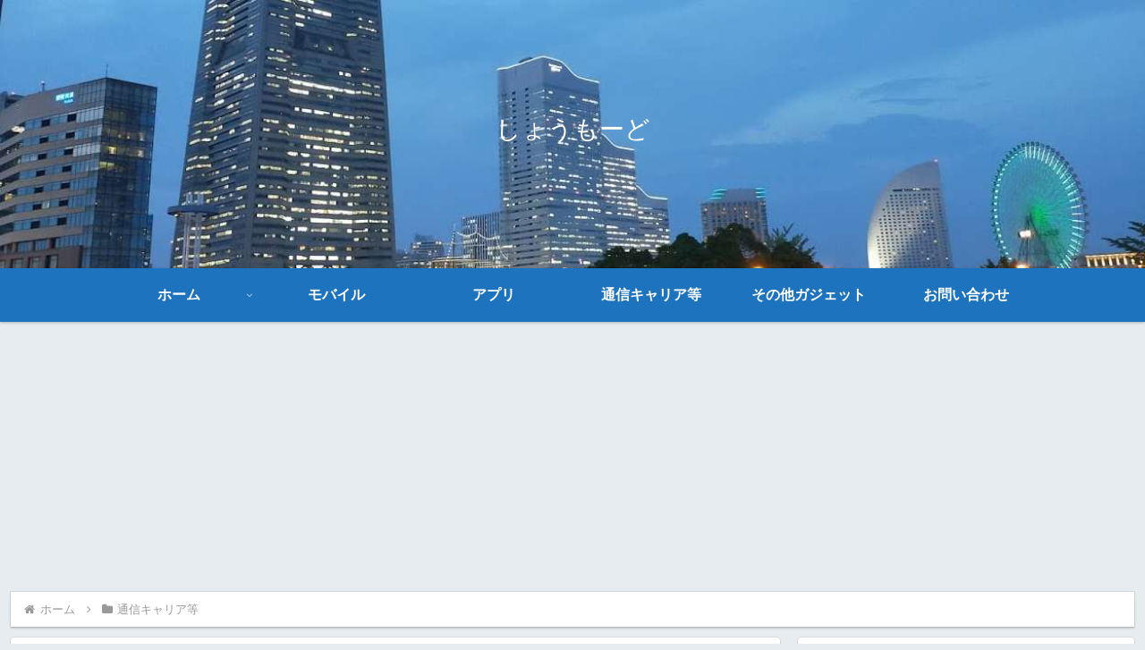

--- FILE ---
content_type: text/html; charset=utf-8
request_url: https://www.google.com/recaptcha/api2/aframe
body_size: -84
content:
<!DOCTYPE HTML><html><head><meta http-equiv="content-type" content="text/html; charset=UTF-8"></head><body><script nonce="I5LQkI1Wa3ZzPyVdjK83RA">/** Anti-fraud and anti-abuse applications only. See google.com/recaptcha */ try{var clients={'sodar':'https://pagead2.googlesyndication.com/pagead/sodar?'};window.addEventListener("message",function(a){try{if(a.source===window.parent){var b=JSON.parse(a.data);var c=clients[b['id']];if(c){var d=document.createElement('img');d.src=c+b['params']+'&rc='+(localStorage.getItem("rc::a")?sessionStorage.getItem("rc::b"):"");window.document.body.appendChild(d);sessionStorage.setItem("rc::e",parseInt(sessionStorage.getItem("rc::e")||0)+1);localStorage.setItem("rc::h",'1769304402153');}}}catch(b){}});window.parent.postMessage("_grecaptcha_ready", "*");}catch(b){}</script></body></html>

--- FILE ---
content_type: application/javascript; charset=utf-8;
request_url: https://dalc.valuecommerce.com/app3?p=887094199&_s=https%3A%2F%2Fsho-blog.info%2Fcategory%2Fcarrier%2F&vf=iVBORw0KGgoAAAANSUhEUgAAAAMAAAADCAYAAABWKLW%2FAAAAMElEQVQYV2NkFGP4nxFfyPC8ew4Do3ir0P8VHBMYvP8mMDBu5Or6H3ougsFbQ44BAAfWDUWdq%2Bv%2BAAAAAElFTkSuQmCC
body_size: 1052
content:
vc_linkswitch_callback({"t":"69757151","r":"aXVxUQAAdzMSv42iCooD7AqKC5aGmQ","ub":"aXVxUAANF4USv42iCooCsQqKBtjiUQ%3D%3D","vcid":"B_8u73bGYEtrbLlK87OYM8MQ6XeSTXZKfTuD3kQxxXJe-GgIvNf3MA","vcpub":"0.030515","paypaystep.yahoo.co.jp":{"a":"2821580","m":"2201292","g":"07aa20c08a"},"www3.lenovo.com":{"a":"2680394","m":"218","g":"d9fd9591a7","sp":"cid%3Djp%3Aaffiliate%3Adsry7f"},"mini-shopping.yahoo.co.jp":{"a":"2821580","m":"2201292","g":"07aa20c08a"},"shopap.lenovo.com":{"a":"2680394","m":"218","g":"d9fd9591a7","sp":"cid%3Djp%3Aaffiliate%3Adsry7f"},"shopping.geocities.jp":{"a":"2821580","m":"2201292","g":"07aa20c08a"},"l":4,"7net.omni7.jp":{"a":"2602201","m":"2993472","g":"474ecca88a"},"7netshopping.jp":{"a":"2602201","m":"2993472","g":"474ecca88a"},"shopping.yahoo.co.jp":{"a":"2821580","m":"2201292","g":"07aa20c08a"},"p":887094199,"paypaymall.yahoo.co.jp":{"a":"2821580","m":"2201292","g":"07aa20c08a"},"s":3585828,"www.lenovo.com":{"a":"2680394","m":"218","g":"d9fd9591a7","sp":"cid%3Djp%3Aaffiliate%3Adsry7f"},"approach.yahoo.co.jp":{"a":"2821580","m":"2201292","g":"07aa20c08a"},"www.omni7.jp":{"a":"2602201","m":"2993472","g":"474ecca88a"}})

--- FILE ---
content_type: application/javascript; charset=utf-8;
request_url: https://dalc.valuecommerce.com/vcid?_s=https%3A%2F%2Fsho-blog.info%2Fcategory%2Fcarrier%2F
body_size: 153
content:
vc_id_callback({"vcid":"Zd_KNocFLItGiULJInU8xoOjPiW4xuyqLe85OfjrXxgY5JFNn6uNpQ","vcpub":"0.851061","t":"69757150"})